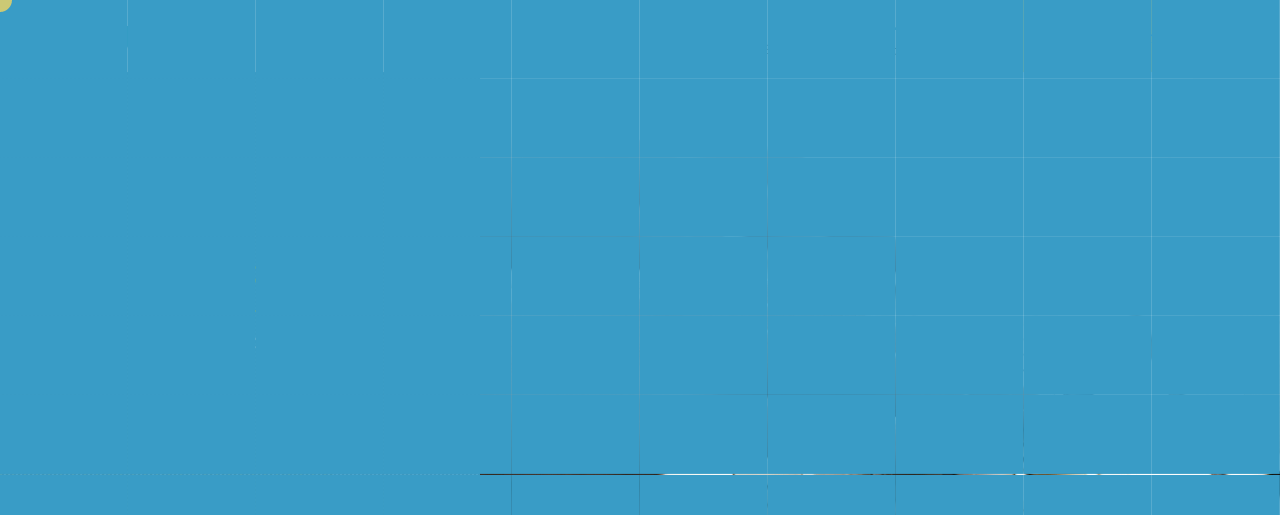

--- FILE ---
content_type: text/html; charset=UTF-8
request_url: https://pbstudy.net/2021/04/16/%E5%A4%A7%E5%9E%A3%E5%B8%82%E5%86%85%E3%81%A7%E3%82%AA%E3%83%B3%E3%83%A9%E3%82%A4%E3%83%B3%E5%AD%A6%E7%BF%92%E5%A1%BE%E3%82%92%E3%81%8A%E6%8E%A2%E3%81%97%E3%81%AE%E3%81%82%E3%81%AA%E3%81%9F%E3%81%AB/
body_size: 12951
content:
<!DOCTYPE html>
<html lang="ja">


    <head prefix="og: http://ogp.me/ns# fb: http://ogp.me/ns/fb# article: http://ogp.me/ns/artcle#">
    
    <meta charset="UTF-8">
    <meta http-equiv="X-UA-Compatible" content="IE=edge">
    <meta name="viewport" content="width=device-width,initial-scale=1,user-scalable=no,viewport-fit=cover">
    <meta name="format-detection" content="telephone=no,address=no,email=no">

    <title>大垣市でオンライン学習塾をお探しのあなたに！【オンライン学習塾】 | PBstudy</title>

    <meta name='robots' content='max-image-preview:large' />

<!-- All in One SEO Pack 2.8 by Michael Torbert of Semper Fi Web Design[417,485] -->
<meta name="description"  content="大垣市でオンライン学習塾をお探しのあなた。オンライン学習塾PBstudyなら、生徒の皆さん一人ひとりに合わせて、徹底したマンツーマンサポートにより勉強の基礎を身につけ、テストの成績UP、志望校合格、部活と勉強の両立を達成することができます！" />

<meta name="keywords"  content="塾,学習塾,オンライン,オンライン授業,マンツーマン,個別指導,大垣市,大垣北高校,大垣東高校,大垣日本大学高校,大垣南高校,中学生,高校生,部活,勉強,両立,高校受験,大学受験,テスト勉強,受験勉強,岐阜県,広告" />

<link rel="canonical" href="https://pbstudy.net/2021/04/16/大垣市内でオンライン学習塾をお探しのあなたに/" />
<meta property="og:title" content="大垣市でオンライン学習塾をお探しのあなたに！【オンライン学習塾】 | PBstudy" />
<meta property="og:type" content="article" />
<meta property="og:url" content="https://pbstudy.net/2021/04/16/大垣市内でオンライン学習塾をお探しのあなたに/" />
<meta property="og:image" content="https://pbstudy.net/wp-content/plugins/all-in-one-seo-pack/images/default-user-image.png" />
<meta property="og:site_name" content="PBstudy" />
<meta property="og:description" content="大垣市でオンライン学習塾をお探しのあなた。オンライン学習塾PBstudyなら、生徒の皆さん一人ひとりに合わせて、徹底したマンツーマンサポートにより勉強の基礎を身につけ、テストの成績UP、志望校合格、部活と勉強の両立を達成することができます！" />
<meta property="article:published_time" content="2021-04-16T08:06:26Z" />
<meta property="article:modified_time" content="2021-05-12T09:08:24Z" />
<meta name="twitter:card" content="summary_large_image" />
<meta name="twitter:title" content="大垣市でオンライン学習塾をお探しのあなたに！【オンライン学習塾】 | PBstudy" />
<meta name="twitter:description" content="大垣市でオンライン学習塾をお探しのあなた。オンライン学習塾PBstudyなら、生徒の皆さん一人ひとりに合わせて、徹底したマンツーマンサポートにより勉強の基礎を身につけ、テストの成績UP、志望校合格、部活と勉強の両立を達成することができます！" />
<meta name="twitter:image" content="https://pbstudy.net/wp-content/plugins/all-in-one-seo-pack/images/default-user-image.png" />
<meta itemprop="image" content="https://pbstudy.net/wp-content/plugins/all-in-one-seo-pack/images/default-user-image.png" />
			<script type="text/javascript" >
				window.ga=window.ga||function(){(ga.q=ga.q||[]).push(arguments)};ga.l=+new Date;
				ga('create', 'UA-193004536-11', 'auto');
				// Plugins
				
				ga('send', 'pageview');
			</script>
			<script async src="https://www.google-analytics.com/analytics.js"></script>
			<!-- /all in one seo pack -->
<link rel='dns-prefetch' href='//ajax.googleapis.com' />
<link rel='dns-prefetch' href='//s.w.org' />
<link rel='stylesheet'   href='https://pbstudy.net/wp-includes/css/dist/block-library/style.min.css?ver=5.7.14' media='all'>
<link rel='stylesheet'   href='https://pbstudy.net/wp-includes/css/dist/block-library/theme.min.css?ver=5.7.14' media='all'>
<link rel="https://api.w.org/" href="https://pbstudy.net/wp-json/" /><link rel="alternate" type="application/json" href="https://pbstudy.net/wp-json/wp/v2/posts/1766" /><link rel="alternate" type="application/json+oembed" href="https://pbstudy.net/wp-json/oembed/1.0/embed?url=https%3A%2F%2Fpbstudy.net%2F2021%2F04%2F16%2F%25e5%25a4%25a7%25e5%259e%25a3%25e5%25b8%2582%25e5%2586%2585%25e3%2581%25a7%25e3%2582%25aa%25e3%2583%25b3%25e3%2583%25a9%25e3%2582%25a4%25e3%2583%25b3%25e5%25ad%25a6%25e7%25bf%2592%25e5%25a1%25be%25e3%2582%2592%25e3%2581%258a%25e6%258e%25a2%25e3%2581%2597%25e3%2581%25ae%25e3%2581%2582%25e3%2581%25aa%25e3%2581%259f%25e3%2581%25ab%2F" />
<link rel="alternate" type="text/xml+oembed" href="https://pbstudy.net/wp-json/oembed/1.0/embed?url=https%3A%2F%2Fpbstudy.net%2F2021%2F04%2F16%2F%25e5%25a4%25a7%25e5%259e%25a3%25e5%25b8%2582%25e5%2586%2585%25e3%2581%25a7%25e3%2582%25aa%25e3%2583%25b3%25e3%2583%25a9%25e3%2582%25a4%25e3%2583%25b3%25e5%25ad%25a6%25e7%25bf%2592%25e5%25a1%25be%25e3%2582%2592%25e3%2581%258a%25e6%258e%25a2%25e3%2581%2597%25e3%2581%25ae%25e3%2581%2582%25e3%2581%25aa%25e3%2581%259f%25e3%2581%25ab%2F&#038;format=xml" />

    <!-- favicon -->
    <link rel="icon" type="image/x-icon" href="https://pbstudy.net/wp-content/themes/sg085/img/favicon.ico">
    <link rel="apple-touch-icon" sizes="180x180" href="https://pbstudy.net/wp-content/themes/sg085/img/apple-touch-icon.png">
    <!-- /favicon -->
    <meta name="msapplication-TileColor" content="#2b5797">
    <meta name="theme-color" content="#fafafa">

    <link rel="stylesheet" href="//use.fontawesome.com/releases/v5.6.1/css/all.css">
    <link rel="stylesheet" href="https://pbstudy.net/wp-content/themes/sg085/css/layout.css?ver=20191029-1">

    <link rel="dns-prefetch" href="//fonts.googleapis.com">

		<!-- Global site tag (gtag.js) - Google Analytics -->
<script async src="https://www.googletagmanager.com/gtag/js?id=UA-193004536-11"></script>
<script>
  window.dataLayer = window.dataLayer || [];
  function gtag(){dataLayer.push(arguments);}
  gtag('js', new Date());

gtag('config', 'G-PZ8YQ693KM');
  gtag('config', 'UA-193004536-11');
</script>
		
    <body class="post-template-default single single-post postid-1766 single-format-standard is-loading">

      <div id="js-wrapper" class="l-wrapper" style="display:none;">

        <header id="js-header" class="l-header">

          <div id="js-global-header" class="p-global-header">

                                          <p class="p-global-header__logo">
                  <a class="p-global-header__logo-link" href="https://pbstudy.net/" data-menu-close>
                    <img src="https://pbstudy.net/wp-content/uploads/2021/03/logo-1.png" alt="PBstudy" class="p-global-header__logo-img">
                  </a>
                </p>
                          
                                          <dl class="p-global-header__tel">
                  <dt class="p-global-header__tel-number">080-8735-7618</dt>
                  <dd class="p-global-header__tel-desc">
                                        <div class="p-global-header__tel-text">【平日】16:00～21:00 【土曜】9:00～12:00</div>
                  </dd>
                </dl><!-- /.p-global-header__tel -->
                                                                    <p class="p-global-header__contact">
                    <a href="https://pbstudy.net/?page_id=81" class="p-global-header__contact-btn" data-menu-close >お問い合わせ</a>
                </p><!-- /.p-global-header__contact -->
              
            <button id="js-burger-icon" class="p-burger-icon" type="button" aria-checked="false" data-menu-toggle>
              <span class="p-burger-icon__line"></span>
              <span class="p-burger-icon__line"></span>
              <span class="p-burger-icon__line"></span>
            </button><!-- /.p-burger-icon -->

          </div><!-- /.p-global-header -->

          <nav id="js-gnav" class="p-gnav" aria-hidden="true">
            <div class="p-gnav__container">

                              <ul class="p-gnav__items">
                                      <li class="p-gnav__item">
                      <a href="https://pbstudy.net/" class="p-gnav__link" data-menu-close >
                        <span class="p-gnav__en-text">Home</span>                          <span class="p-gnav__jp-text">ホーム</span>
                      </a>
                    </li>
                                      <li class="p-gnav__item">
                      <a href="https://pbstudy.net/?page_id=20" class="p-gnav__link" data-menu-close >
                        <span class="p-gnav__en-text">About PBstudy</span>                          <span class="p-gnav__jp-text">PBstudyの特徴・強み</span>
                      </a>
                    </li>
                                      <li class="p-gnav__item">
                      <a href="https://pbstudy.net/?page_id=345" class="p-gnav__link" data-menu-close >
                        <span class="p-gnav__en-text">Course</span>                          <span class="p-gnav__jp-text">コース一覧</span>
                      </a>
                    </li>
                                      <li class="p-gnav__item">
                      <a href="https://pbstudy.net/?page_id=347" class="p-gnav__link" data-menu-close >
                        <span class="p-gnav__en-text">Teacher</span>                          <span class="p-gnav__jp-text">講師紹介</span>
                      </a>
                    </li>
                                      <li class="p-gnav__item">
                      <a href="https://pbstudy.net/?page_id=50" class="p-gnav__link" data-menu-close >
                        <span class="p-gnav__en-text">Voice</span>                          <span class="p-gnav__jp-text">生徒さんの声</span>
                      </a>
                    </li>
                                      <li class="p-gnav__item">
                      <a href="https://pbstudy.net/?page_id=353" class="p-gnav__link" data-menu-close >
                        <span class="p-gnav__en-text">FAQ</span>                          <span class="p-gnav__jp-text">よくある質問</span>
                      </a>
                    </li>
                                      <li class="p-gnav__item">
                      <a href="https://pbstudy.net/?page_id=53" class="p-gnav__link" data-menu-close >
                        <span class="p-gnav__en-text">Blog</span>                          <span class="p-gnav__jp-text">ブログ</span>
                      </a>
                    </li>
                  
                                      <li class="p-gnav__contact">
                      <ul class="p-gnav__contact-items">
                                                  <li class="p-gnav__contact-item">
                            <a href="tel:080-8735-7618" class="p-gnav__contact-link -tel" data-menu-close>080-8735-7618</a>
                          </li>
                        
                                                                            <li class="p-gnav__contact-item">
                              <a href="https://pbstudy.net/?page_id=81" class="p-gnav__contact-link -mail" data-menu-close >お問い合わせ</a>
                          </li>
                                              </ul>
                    </li>
                  
                </ul>
              
            </div><!-- /.p-gnav__container -->
          </nav><!-- /.p-gnav -->

          <div id="js-menu-overlay" class="p-menu-overlay" data-menu-close aria-hidden="true"></div>

        </header><!-- /.l-header -->

        <div id="js-pjax-wrapper" class="l-contents-wrapper">
          
              <div class="js-pjax-container">
              
<div class="l-contents">
  <div class="l-page">

    
<header class="p-page-header">
  <div class="p-page-header__lead">

    
      <p class="p-page-header__headline c-headline">
                  <span class="c-headline__en">Blog</span>
                          <span class="c-headline__jp">ブログ</span>
              </p>

    
    <div class="c-stripe -small-left-bottom"></div>
  </div>
  <div class="p-page-header__eyecatch">
                            <picture class="u-display-none">
            <source media="(orientation:portrait)" srcset="https://pbstudy.net/wp-content/uploads/2021/03/blgo_kv_sp.jpg">
            <img src="https://pbstudy.net/wp-content/uploads/2021/03/blgo_kv.jpg" alt="ブログ">
          </picture>
          <span class="p-page-header__eyecatch-img -portrait" style="background-image:url(https://pbstudy.net/wp-content/uploads/2021/03/blgo_kv_sp.jpg);"></span>
          <span class="p-page-header__eyecatch-img -landscape" style="background-image:url(https://pbstudy.net/wp-content/uploads/2021/03/blgo_kv.jpg);"></span>
                    </div>
</header><!-- /.p-page-header -->

    <nav class="p-breadcrumbs"><ol class="p-breadcrumbs__items" itemscope itemtype="http://schema.org/BreadcrumbList"><li class="p-breadcrumbs__item is-home" itemprop="itemListElement" itemscope itemtype="http://schema.org/ListItem"><a class="p-breadcrumbs__link" href="https://pbstudy.net/" itemprop="item"><span itemprop="name">HOME</span></a><meta itemprop="position" content="1" /></li><li class="p-breadcrumbs__item" itemprop="itemListElement" itemscope itemtype="http://schema.org/ListItem"><a class="p-breadcrumbs__link" href="https://pbstudy.net/category/%e5%ba%83%e5%91%8a/" itemprop="item"><span itemprop="name">広告</span></a><meta itemprop="position" content="2" /></li><li class="p-breadcrumbs__item" itemprop="itemListElement" itemscope itemtype="http://schema.org/ListItem"><span itemprop="name">大垣市内でオンライン学習塾をお探しのあなたに！【オンライン学習塾PBstudyにお任せください！】</span><meta itemprop="position" content="3" /></li></ol></nav>
    <div class="p-section -bg-gray">

      <div class="l-blog">

        <main class="l-blog__contents">

                      
              <article class="p-post">

                <ul class="p-post__meta">
                  <li class="p-post__meta-item">
                    <time class="p-post__date c-date" datetime="2021-04-16">2021年04月16日</time>
                  </li>
                  <li class="p-post__meta-item"><ul class="post-categories">
	<li><a href="https://pbstudy.net/category/%e5%ba%83%e5%91%8a/" rel="category tag">広告</a></li></ul></li>
                </ul><!-- /.p-post__meta -->

                <h1 class="p-post__title c-title"><span class="u-border-line">大垣市内でオンライン学習塾をお探しのあなたに！【オンライン学習塾PBstudyにお任せください！】</span></h1>

                
                <div class="p-post-content">
                  
<figure class="wp-block-image size-large"><img loading="lazy" width="1024" height="576" src="https://pbstudy.net/wp-content/uploads/2021/04/5e320a00edadb82bba93eb7d85e7c50c-1024x576.jpg" alt="" class="wp-image-1767" srcset="https://pbstudy.net/wp-content/uploads/2021/04/5e320a00edadb82bba93eb7d85e7c50c-1024x576.jpg 1024w, https://pbstudy.net/wp-content/uploads/2021/04/5e320a00edadb82bba93eb7d85e7c50c-300x169.jpg 300w, https://pbstudy.net/wp-content/uploads/2021/04/5e320a00edadb82bba93eb7d85e7c50c-768x432.jpg 768w, https://pbstudy.net/wp-content/uploads/2021/04/5e320a00edadb82bba93eb7d85e7c50c.jpg 1280w" sizes="(max-width: 1024px) 100vw, 1024px" /></figure>



<p>大垣市内でオンライン学習塾をお探しの皆さん。<br>PCやスマホでいろいろお調べの最中にこちらのページをご覧いただいたと思います。</p>



<p>現在大垣市には10の中学校と10の高校があり、中学生、高校生の方はテストの成績UPや志望校合格を目指して学習塾をお探しだと思います。</p>



<p>【中学校】<br>　興文中学校、東中学校、西中学校、南中学校、北中学校、江並中学校、赤坂中学校、西部中学校、<br>　星和中学校、上石津中学校<br>【高校】<br>　大垣北高校、大垣西高校、大垣東高校、大垣南高校、大垣桜高校、大垣商業高校、大垣工業高校、<br>　大垣日本大学高校、清凌高校、西濃桃李高校</p>



<p>さて、そんなオンライン学習塾をお探し中のあなたは、今このようなお悩みを抱えていないでしょうか？</p>



<p>✅まだまだオンライン授業に対応した学習塾が少なくて、<strong><span class="has-inline-color has-vivid-red-color">なかなかオンライン学習塾探しが難航している</span></strong>・・・<br>✅タブレットなどを購入しないといけないので、<strong><span class="has-inline-color has-vivid-red-color">お金がかかりすぎてしまう・・・</span></strong><br>✅オンライン学習塾は見つかったけど、<strong><span class="has-inline-color has-vivid-red-color">どれも同じような塾ばかり・・・</span></strong><br>✅部活の練習で忙しいから、<strong><span class="has-inline-color has-vivid-red-color">遅い時間でも授業してもらえるか心配・・・</span></strong><br>✅<strong><span class="has-inline-color has-vivid-red-color">ただ授業を聞くだけ</span></strong>になってしまい、<strong><span class="has-inline-color has-vivid-red-color">成績が上がるのか不安・・・</span></strong></p>



<p>そんな悩みを抱えている皆さん。ご心配は無用です！</p>



<figure class="wp-block-image size-large"><img loading="lazy" width="1024" height="576" src="https://pbstudy.net/wp-content/uploads/2021/04/577353f40326c826c1801fc6195c0f14-1024x576.jpg" alt="" class="wp-image-1398" srcset="https://pbstudy.net/wp-content/uploads/2021/04/577353f40326c826c1801fc6195c0f14-1024x576.jpg 1024w, https://pbstudy.net/wp-content/uploads/2021/04/577353f40326c826c1801fc6195c0f14-300x169.jpg 300w, https://pbstudy.net/wp-content/uploads/2021/04/577353f40326c826c1801fc6195c0f14-768x432.jpg 768w, https://pbstudy.net/wp-content/uploads/2021/04/577353f40326c826c1801fc6195c0f14.jpg 1280w" sizes="(max-width: 1024px) 100vw, 1024px" /></figure>



<p>オンライン学習塾PBstudyなら、生徒の皆さん<strong><span class="has-inline-color has-vivid-cyan-blue-color">一人ひとりに合わせて、徹底したマンツーマンサポート</span></strong><span class="has-inline-color has-black-color">により勉強の基礎を身につけ、</span><strong><span class="has-inline-color has-vivid-cyan-blue-color">テストの成績UP、志望校合格、部活と勉強の両立を達成</span></strong><span class="has-inline-color has-black-color">することができます！</span></p>



<div class="wp-block-buttons">
<div class="wp-block-button"><a class="wp-block-button__link" href="https://pbstudy.net/contact/" target="_blank" rel="noreferrer noopener"><span class="has-inline-color has-white-color">PBstudyへのお問い合わせはこちら</span></a></div>
</div>
                    <nav class="p-post-nav">
    <p class="p-post-nav__headline">目次</p>
    <ol class="p-post-nav__table">
      
                  <li class="p-post-nav__table-item"><a href="#section1" class="p-post-nav__table-link">皆さんもこんな悩み・経験はありませんか？</a></li>

          
                                        <li class="p-post-nav__table-item-child"><a href="#section1_1" class="p-post-nav__table-link">そんな悩みのほとんどは、自分に合った勉強のサポートが不足していることが原因！</a></li>
            
          
              
                  <li class="p-post-nav__table-item"><a href="#section2" class="p-post-nav__table-link">そんなお悩み、『PBstudy』にお任せください！！</a></li>

          
              
                  <li class="p-post-nav__table-item"><a href="#section3" class="p-post-nav__table-link">オンライン学習塾　PBstudyって？</a></li>

          
                                        <li class="p-post-nav__table-item-child"><a href="#section3_1" class="p-post-nav__table-link">オンライン授業で自宅でも授業を受けられる！</a></li>
            
          
                                        <li class="p-post-nav__table-item-child"><a href="#section3_2" class="p-post-nav__table-link">一人ひとりのことを考えた徹底したマンツーマンサポート！</a></li>
            
          
                                        <li class="p-post-nav__table-item-child"><a href="#section3_3" class="p-post-nav__table-link">勉強法指導や勉強計画作成・管理によるサポート！</a></li>
            
          
              
                  <li class="p-post-nav__table-item"><a href="#section4" class="p-post-nav__table-link">PBstudyは、こんなお悩みを解決することができます！</a></li>

          
                                        <li class="p-post-nav__table-item-child"><a href="#section4_1" class="p-post-nav__table-link">CASE①：勉強する習慣がない</a></li>
            
          
                                        <li class="p-post-nav__table-item-child"><a href="#section4_2" class="p-post-nav__table-link">CASE②：テストの成績が悪い</a></li>
            
          
                                        <li class="p-post-nav__table-item-child"><a href="#section4_3" class="p-post-nav__table-link">CASE③：志望校に合格できない</a></li>
            
          
                                        <li class="p-post-nav__table-item-child"><a href="#section4_4" class="p-post-nav__table-link">CASE④：勉強法がわからない</a></li>
            
          
                                        <li class="p-post-nav__table-item-child"><a href="#section4_5" class="p-post-nav__table-link">CASE⑤：本番で自信がなく緊張する</a></li>
            
          
                                        <li class="p-post-nav__table-item-child"><a href="#section4_6" class="p-post-nav__table-link">CASE⑥：勉強が楽しくないしできない</a></li>
            
          
              
                  <li class="p-post-nav__table-item"><a href="#section5" class="p-post-nav__table-link">PBstudyおススメサポートをご紹介</a></li>

          
                                        <li class="p-post-nav__table-item-child"><a href="#section5_1" class="p-post-nav__table-link">【おススメサポート①】勉強習慣定着サポート</a></li>
            
          
                                        <li class="p-post-nav__table-item-child"><a href="#section5_2" class="p-post-nav__table-link">【おススメサポート②】定期テスト勉強サポート</a></li>
            
          
                                        <li class="p-post-nav__table-item-child"><a href="#section5_3" class="p-post-nav__table-link">【おススメサポート③】受験勉強サポート</a></li>
            
          
                                        <li class="p-post-nav__table-item-child"><a href="#section5_4" class="p-post-nav__table-link">3つのおススメサポートに加えて、たくさんのサポートをご用意</a></li>
            
          
              
                  <li class="p-post-nav__table-item"><a href="#section6" class="p-post-nav__table-link">サポートの内容までわかったけど・・・</a></li>

          
                                        <li class="p-post-nav__table-item-child"><a href="#section6_1" class="p-post-nav__table-link">部活と勉強の両立に成功した経験がある講師による全力サポート！</a></li>
            
          
                                        <li class="p-post-nav__table-item-child"><a href="#section6_2" class="p-post-nav__table-link">わからないときはいつでも質問可能！</a></li>
            
          
              
                  <li class="p-post-nav__table-item"><a href="#section7" class="p-post-nav__table-link">気になる費用は・・・</a></li>

          
                                        <li class="p-post-nav__table-item-child"><a href="#section7_1" class="p-post-nav__table-link">PBstudyのサポート料</a></li>
            
          
              
                  <li class="p-post-nav__table-item"><a href="#section8" class="p-post-nav__table-link">PBstudyの詳しい費用についてはお問い合わせください</a></li>

          
                  </ol>
  </nav>


      <section id="section1" class="p-post-section">

              <h2>皆さんもこんな悩み・経験はありませんか？</h2>

                  <figure class="p-post-section__eyecatch"><img src="https://pbstudy.net/wp-content/uploads/2021/04/ba723a055d297bfefb46a4c6e27a3952.jpg" alt="部活と勉強を両立できなく悩む" class="p-post-section__eyecatch-img"></figure>
        
                  <div class="p-post-section__text">
            部活動やクラブチームの練習を毎日頑張っているけど、<br />
<br />
✅練習や大会で忙しくて、勉強する習慣がない・・・<br />
✅部活やクラブチームの練習を頑張りすぎて、学校のテストの成績が落ちている・・・<br />
✅部活が夏休みまであって受験勉強が出遅れて、志望校に合格できそうにない・・・<br />
✅部活が忙しくて、学校の宿題や予習・復習ができない・・・<br />
✅勉強で悩んでいることがあるけど、練習で忙しくて相談する相手も時間も無い・・・<br />
<br />
このような「部活と勉強の両立ができない」悩みのうち、1つでも当てはまるあなた。<br />
悩みの原因は1つです。          </div>
        
        

        
          <section id="section1_1" class="p-post-section__subsection">

                                        <h3>そんな悩みのほとんどは、自分に合った勉強のサポートが不足していることが原因！</h3>

                              <figure class="p-post-section__eyecatch"><img src="https://pbstudy.net/wp-content/uploads/2021/04/94fb3057c0b53d6d8e218cd90672ffaf.jpg" alt="部活と勉強を両立できなくて勉強が嫌いになる" class="p-post-section__eyecatch-img"></figure>
              
                              <div class="p-post-section__text">
                  ✅成績UPにつながる勉強のやり方がわからない！！<br />
✅自分で自分の勉強を管理できない！！<br />
✅勉強のやり方が本当に正しいかわからない！！<br />
✅効率の良い勉強のやり方がわからない！！<br />
✅塾に入っているけど、自分に合った勉強のやり方が見つからない！！<br />
<br />
このような勉強のサポートが不足しているために、勉強について苦手意識が生まれてしまいます・・・                </div>
              
              

            
          </section><!-- /.p-post-section__subsection -->

        
    </section><!-- /.p-post-section -->

      <section id="section2" class="p-post-section">

              <h2>そんなお悩み、『PBstudy』にお任せください！！</h2>

                  <figure class="p-post-section__eyecatch"><img src="https://pbstudy.net/wp-content/uploads/2021/03/about_02-1.jpg" alt="部活と勉強の両立ならオンライン学習塾PBstudyにお任せください" class="p-post-section__eyecatch-img"></figure>
        
                  <div class="p-post-section__text">
            PBstudyなら、部活動やクラブチームで頑張る中学生・高校生の皆さんが抱える「勉強に関する悩み」をスッキリ解決します！<br />
<br />
<br />
          </div>
        
        
          
            
            
            <p class="p-post-section__links"><a href="https://pbstudy.net/contact/">⇒　PBstudyへのお問い合わせはこちら</a></p>

          
        

        
    </section><!-- /.p-post-section -->

      <section id="section3" class="p-post-section">

              <h2>オンライン学習塾　PBstudyって？</h2>

                  <figure class="p-post-section__eyecatch"><img src="https://pbstudy.net/wp-content/uploads/2021/03/a94c0cab4d605b67539ab0885c3b8f63.jpg" alt="部活と勉強の両立を目指すオンライン学習塾PBstudy" class="p-post-section__eyecatch-img"></figure>
        
                  <div class="p-post-section__text">
            PBstudyは、「部活と勉強の両立」をコンセプトにした、オンライン学習塾です！<br />
<br />
部活と勉強を両立できなくてお悩みの中学生、高校生の皆さんが、両立を達成するために必要なサポートを数多くそろえています。<br />
あなたの悩みに合わせてサポートを受けることが可能です。          </div>
        
        

        
          <section id="section3_1" class="p-post-section__subsection">

                                        <h3>オンライン授業で自宅でも授業を受けられる！</h3>

                              <figure class="p-post-section__eyecatch"><img src="https://pbstudy.net/wp-content/uploads/2021/04/fc456b36bd751ffa942350d0ad57933f.jpg" alt="オンライン授業" class="p-post-section__eyecatch-img"></figure>
              
                              <div class="p-post-section__text">
                  部活を頑張る中学生・高校生の皆さんは、勉強することができる時間が限られています。<br />
その限られた時間を塾に通う時間に費やすのはとてももったいないです。<br />
<br />
PBstudyでは原則オンライン授業のため、皆さんは自宅やカフェなど通信環境がある場所なら"どこでも好きな場所で"授業を受けることができます！<br />
<br />
加えて、自宅で授業を受ければ、「塾に通う時間」を「勉強する時間」に使うことができるメリットもあります。                </div>
              
              

            
          </section><!-- /.p-post-section__subsection -->

        
          <section id="section3_2" class="p-post-section__subsection">

                                        <h3>一人ひとりのことを考えた徹底したマンツーマンサポート！</h3>

                              <figure class="p-post-section__eyecatch"><img src="https://pbstudy.net/wp-content/uploads/2021/04/ac601eac230d85fcd4cb033aac6324c3.jpg" alt="一人ひとりに合ったマンツーマンサポート" class="p-post-section__eyecatch-img"></figure>
              
                              <div class="p-post-section__text">
                  部活動やクラブチームの活動を頑張る皆さんの目標を達成するためには、皆さん一人ひとりの目標、考え、強み弱みなど、皆さんについて詳しく知らなければいけません。<br />
<br />
ですが、もし皆さんのことを詳しく知らない状態で授業を進めると、間違ったサポートをしてしまい、皆さんが目標を達成できない危険があります⚠<br />
<br />
PBstudyでは、皆さんの目標、考え、強み弱み、好き嫌いなどをしっかり把握し、皆さん一人ひとりに合わせた全力マンツーマンサポートによる目標達成をお約束します！                </div>
              
              

            
          </section><!-- /.p-post-section__subsection -->

        
          <section id="section3_3" class="p-post-section__subsection">

                                        <h3>勉強法指導や勉強計画作成・管理によるサポート！</h3>

                              <figure class="p-post-section__eyecatch"><img src="https://pbstudy.net/wp-content/uploads/2021/04/8b053588fa1e38286a450151a4acc7e8.jpg" alt="勉強法指導、勉強計画の作成、管理" class="p-post-section__eyecatch-img"></figure>
              
                              <div class="p-post-section__text">
                  ほとんどの塾では、各教科/科目の内容を授業で教えてもらえます。<br />
しかし、教えてもらったことを自分の中で理解することができなければ、まったく意味が無いものとなります。<br />
<br />
塾に通っているのに成績が上がらない人は、たくさん授業を受けるだけで満足して成績が上がった気分になり、そのあと自分で勉強して理解度を高める努力をしないからだと考えられます。<br />
<br />
PBstudyでは、自分で理解できるようになったり、テストで成績を上げるために必要な<br />
✅効率の良い勉強法指導<br />
✅勉強スケジュール作成・管理<br />
をサポートすることで、皆さんの勉強理解度UPや成績UP、志望校合格に貢献します！                </div>
              
              

            
          </section><!-- /.p-post-section__subsection -->

        
    </section><!-- /.p-post-section -->

      <section id="section4" class="p-post-section">

              <h2>PBstudyは、こんなお悩みを解決することができます！</h2>

                  <figure class="p-post-section__eyecatch"><img src="https://pbstudy.net/wp-content/uploads/2021/04/7dd7292dcbfabfd3506cc0f339cf858f.jpg" alt="オンライン学習塾PBstudyは、このような勉強の悩みを解決" class="p-post-section__eyecatch-img"></figure>
        
                  <div class="p-post-section__text">
            PBstudyは、部活動やクラブチームの活動で頑張る中学生・高校生のために、皆さんの勉強の悩みに合わせたさまざまなサポートをご用意しており、さまざまな角度からお悩みを解決できます！          </div>
        
        

        
          <section id="section4_1" class="p-post-section__subsection">

                                        <h3>CASE①：勉強する習慣がない</h3>

                              <figure class="p-post-section__eyecatch"><img src="https://pbstudy.net/wp-content/uploads/2021/04/fbc864081c9cef6657fd3f488948add0.jpg" alt="勉強する習慣がない" class="p-post-section__eyecatch-img"></figure>
              
              
              
              

            
          </section><!-- /.p-post-section__subsection -->

        
          <section id="section4_2" class="p-post-section__subsection">

                                        <h3>CASE②：テストの成績が悪い</h3>

                              <figure class="p-post-section__eyecatch"><img src="https://pbstudy.net/wp-content/uploads/2021/04/22ac76d81bb40bcb703f0e9bce8374bd.jpg" alt="定期テストの成績が悪い" class="p-post-section__eyecatch-img"></figure>
              
              
              
              

            
          </section><!-- /.p-post-section__subsection -->

        
          <section id="section4_3" class="p-post-section__subsection">

                                        <h3>CASE③：志望校に合格できない</h3>

                              <figure class="p-post-section__eyecatch"><img src="https://pbstudy.net/wp-content/uploads/2021/04/f74914d56c10d40bce4bd31f4a8fead5.jpg" alt="志望校に合格できない" class="p-post-section__eyecatch-img"></figure>
              
              
              
              

            
          </section><!-- /.p-post-section__subsection -->

        
          <section id="section4_4" class="p-post-section__subsection">

                                        <h3>CASE④：勉強法がわからない</h3>

                              <figure class="p-post-section__eyecatch"><img src="https://pbstudy.net/wp-content/uploads/2021/04/c8fa3b001b2aac898ca3c81da207a2be.jpg" alt="勉強のやり方がわからない" class="p-post-section__eyecatch-img"></figure>
              
              
              
              

            
          </section><!-- /.p-post-section__subsection -->

        
          <section id="section4_5" class="p-post-section__subsection">

                                        <h3>CASE⑤：本番で自信がなく緊張する</h3>

                              <figure class="p-post-section__eyecatch"><img src="https://pbstudy.net/wp-content/uploads/2021/04/8e9b4cf35e967adcb8ea720b3b735f26.jpg" alt="本番で自信がなく緊張する" class="p-post-section__eyecatch-img"></figure>
              
              
              
              

            
          </section><!-- /.p-post-section__subsection -->

        
          <section id="section4_6" class="p-post-section__subsection">

                                        <h3>CASE⑥：勉強が楽しくないしできない</h3>

                              <figure class="p-post-section__eyecatch"><img src="https://pbstudy.net/wp-content/uploads/2021/04/31783f172e1e9d4cd047e02cad274c02.jpg" alt="勉強が楽しくない、勉強ができない" class="p-post-section__eyecatch-img"></figure>
              
              
              
              

            
          </section><!-- /.p-post-section__subsection -->

        
    </section><!-- /.p-post-section -->

      <section id="section5" class="p-post-section">

              <h2>PBstudyおススメサポートをご紹介</h2>

                
                  <div class="p-post-section__text">
            PBstudyは、部活を頑張る皆さんが、自分が抱えている悩みを解決できるようなサポートメニューをご用意しています。          </div>
        
        

        
          <section id="section5_1" class="p-post-section__subsection">

                                        <h3>【おススメサポート①】勉強習慣定着サポート</h3>

                              <figure class="p-post-section__eyecatch"><img src="https://pbstudy.net/wp-content/uploads/2021/04/4359df7dd7199ebe8b83c7f23c0099a9.jpg" alt="勉強習慣定着サポート" class="p-post-section__eyecatch-img"></figure>
              
                              <div class="p-post-section__text">
                  初めての方に一番おススメのサポートです！<br />
<br />
部活やクラブチームの練習が忙しくて、<br />
✅勉強がいつも後回しになってしまう人<br />
✅勉強が三日坊主になる人<br />
✅普段全く勉強していない人<br />
✅勉強していないことに危機感を感じ始めた人<br />
<br />
このような方々にうってつけのサポートです！<br />
<br />
                </div>
              
              
                
                  
                  
                  <p class="seo-links"><a href="https://pbstudy.net/support/">⇒　勉強習慣定着サポートについて詳しく知りたい方はこちらへ</a></p>

                
              

            
          </section><!-- /.p-post-section__subsection -->

        
          <section id="section5_2" class="p-post-section__subsection">

                                        <h3>【おススメサポート②】定期テスト勉強サポート</h3>

                              <figure class="p-post-section__eyecatch"><img src="https://pbstudy.net/wp-content/uploads/2021/04/edb3cba0cf969189db75d2649df31fbf.jpg" alt="定期テスト勉強サポート" class="p-post-section__eyecatch-img"></figure>
              
                              <div class="p-post-section__text">
                  中学1～3年生、高校1～3年生まで幅広い方におススメのサポートです！<br />
<br />
部活やクラブチームの練習が忙しくて、<br />
✅テストの点数や順位が落ちている人<br />
✅テスト勉強する時間が限られている人<br />
✅テスト勉強を最後までやりきれない人<br />
✅効率のいい勉強のやり方がわからない人<br />
✅テスト勉強スケジュールの作り方、管理の仕方がわからない人<br />
<br />
このような方々にうってつけのサポートです！<br />
<br />
                </div>
              
              
                
                  
                  
                  <p class="seo-links"><a href="https://pbstudy.net/support/">⇒　定期テスト勉強サポートについて詳しく知りたい方はこちらへ</a></p>

                
              

            
          </section><!-- /.p-post-section__subsection -->

        
          <section id="section5_3" class="p-post-section__subsection">

                                        <h3>【おススメサポート③】受験勉強サポート</h3>

                              <figure class="p-post-section__eyecatch"><img src="https://pbstudy.net/wp-content/uploads/2021/04/00bedb1adb4992ededc69df9694a5a34.jpg" alt="受験勉強サポート" class="p-post-section__eyecatch-img"></figure>
              
                              <div class="p-post-section__text">
                  中学3年生、高校3年生の受験生の方におススメのサポートです！<br />
<br />
部活やクラブチームの練習が忙しくて、<br />
✅志望校の合格ラインになかなか届かない人<br />
✅受験勉強する時間が限られている人<br />
✅塾以外での受験勉強の進め方がわからない人<br />
✅効率のいい勉強のやり方がわからない人<br />
✅受験勉強スケジュールの作り方、管理の仕方がわからない人<br />
<br />
このような方々にうってつけのサポートです！<br />
<br />
                </div>
              
              
                
                  
                  
                  <p class="seo-links"><a href="https://pbstudy.net/support/">⇒　受験勉強サポートについて詳しく知りたい方はこちらへ</a></p>

                
              

            
          </section><!-- /.p-post-section__subsection -->

        
          <section id="section5_4" class="p-post-section__subsection">

                                        <h3>3つのおススメサポートに加えて、たくさんのサポートをご用意</h3>

                              <figure class="p-post-section__eyecatch"><img src="https://pbstudy.net/wp-content/uploads/2021/04/c74c5fe599b1cf712e34347fa7acc62a.jpg" alt="PBstudy　その他サポート" class="p-post-section__eyecatch-img"></figure>
              
                              <div class="p-post-section__text">
                  勉強に関するサポートだけでなく、部活と勉強の両方に活きてくるサポートもございます。                </div>
              
              

            
          </section><!-- /.p-post-section__subsection -->

        
    </section><!-- /.p-post-section -->

      <section id="section6" class="p-post-section">

              <h2>サポートの内容までわかったけど・・・</h2>

                  <figure class="p-post-section__eyecatch"><img src="https://pbstudy.net/wp-content/uploads/2021/04/505c50e907796625803338ef8c01bf1c.jpg" alt="部活と勉強が両立できるか不安　PBstudy" class="p-post-section__eyecatch-img"></figure>
        
                  <div class="p-post-section__text">
            PBstudyは、生徒の皆さんが「部活と勉強の両立」ができるようにするため、丁寧でしっかりした全力サポートをお約束します！          </div>
        
        

        
          <section id="section6_1" class="p-post-section__subsection">

                                        <h3>部活と勉強の両立に成功した経験がある講師による全力サポート！</h3>

                              <figure class="p-post-section__eyecatch"><img src="https://pbstudy.net/wp-content/uploads/2021/04/47abd20e5d56c5da5c4489780c9f190d.jpg" alt="PBstudyは皆さんに寄り添った全力サポート" class="p-post-section__eyecatch-img"></figure>
              
                              <div class="p-post-section__text">
                  PBstudyでは、学生時代に部活と勉強の両立ができなくて悩み、そしてそれを克服した経験がある講師が皆さんを全力サポートします。<br />
成功した経験だけでなく、両立できなくて悩んだ経験もあるからこそ、悩みを抱える皆さんに寄り添ったサポートができます。<br />
<br />
また、講師は過去に4年間、個別指導塾で小学2年生～高校3年生の生徒を指導し、生徒の成績UPに貢献した経験があるだけでなく、「記憶術インストラクター」「チャイルドコーチングアドバイザー」「スポーツメンタルトレーナー」等の資格も所有し、皆さんの両立達成をサポートするために十分な力を備えております。<br />
<br />
                </div>
              
              
                
                  
                  
                  <p class="seo-links"><a href="https://pbstudy.net/teacher/">⇒　講師について詳しく知りたい方はこちらへ</a></p>

                
              

            
          </section><!-- /.p-post-section__subsection -->

        
          <section id="section6_2" class="p-post-section__subsection">

                                        <h3>わからないときはいつでも質問可能！</h3>

                              <figure class="p-post-section__eyecatch"><img src="https://pbstudy.net/wp-content/uploads/2021/04/1f85d3e279ae27a48ce00f5d4b7daebb.jpg" alt="わからないことはいつでも質問できる" class="p-post-section__eyecatch-img"></figure>
              
                              <div class="p-post-section__text">
                  勉強しているときについついわかないところが出てくるものです。<br />
そのまま考え込むのも時間の無駄・・・<br />
<br />
PBstudyでは、そんな時に講師への質問がいつでも気軽に可能です！<br />
わからないときはすぐに質問することで、すぐに悩みを解決することができます！<br />
<br />
※小さな悩み解決サポートおよびセミナーサポートは対象外です                </div>
              
              

            
          </section><!-- /.p-post-section__subsection -->

        
    </section><!-- /.p-post-section -->

      <section id="section7" class="p-post-section">

              <h2>気になる費用は・・・</h2>

                  <figure class="p-post-section__eyecatch"><img src="https://pbstudy.net/wp-content/uploads/2021/04/d1d7d7ac4e4b38726e6352aaa56142c4.jpg" alt="PBstudy　気になる費用は" class="p-post-section__eyecatch-img"></figure>
        
                  <div class="p-post-section__text">
            基本的に学習塾はお金がかかるイメージありますよね・・・<br />
月に数千円～数万円かかるのは当たり前で、夏期講習や冬期講習などの長期休暇では数十万単位のお金がかかることも少なくありません。<br />
しかも教材費や教室維持費でさらに費用が掛かるなんてことも。<br />
<br />
それでは、PBstudyのサポートはどれくらいの金額で利用できるのでしょうか？<br />
          </div>
        
        

        
          <section id="section7_1" class="p-post-section__subsection">

                                        <h3>PBstudyのサポート料</h3>

                              <figure class="p-post-section__eyecatch"><img src="https://pbstudy.net/wp-content/uploads/2021/04/292f8832e056df325ea0651e093f1af3.jpg" alt="PBstudy　サポート料　オンライン授業" class="p-post-section__eyecatch-img"></figure>
              
                              <div class="p-post-section__text">
                  PBstudyでは、講習など特別に費用がかさむサポートは基本的にございません。<br />
また、教室を持たない学習塾のため教室維持費もかかりませんし、指定の教材を使用することも基本的にございませんので、教材費もほとんどかかりません。<br />
                </div>
              
              

            
          </section><!-- /.p-post-section__subsection -->

        
    </section><!-- /.p-post-section -->

      <section id="section8" class="p-post-section">

              <h2>PBstudyの詳しい費用についてはお問い合わせください</h2>

                  <figure class="p-post-section__eyecatch"><img src="https://pbstudy.net/wp-content/uploads/2021/04/1d8b7ec8fb78eba99ea6d11301aba576.jpg" alt="PBstudy　気になる方はお問い合わせを" class="p-post-section__eyecatch-img"></figure>
        
                  <div class="p-post-section__text">
            PBstudyについて詳しく知りたい方は、下の “CONTACT” からお気軽にお問い合わせください！          </div>
        
        

        
    </section><!-- /.p-post-section -->

  
                </div><!-- /.post-content -->

                
                                  <p class="p-post__btn c-btn -border-blue is-state-hover">
                    <a href="https://pbstudy.net/blog/" class="c-btn__body">記事一覧に戻る</a>
                  </p>
                
              </article><!-- /.p-post -->

            
          
        </main>

        <aside class="l-blog__sidebar">
          <div class="p-side-gadget">
  <h4 class="p-side-gadget__title">カテゴリー</h4>
  <ul class="p-side-gadget__items">
          <li class="p-side-gadget__item"><a href="https://pbstudy.net/category/profile/" class="p-side-gadget__link">PBstudyについて</a></li>
          <li class="p-side-gadget__item"><a href="https://pbstudy.net/category/news/" class="p-side-gadget__link">お知らせ</a></li>
          <li class="p-side-gadget__item"><a href="https://pbstudy.net/category/news/%e3%82%ad%e3%83%a3%e3%83%b3%e3%83%9a%e3%83%bc%e3%83%b3/" class="p-side-gadget__link">キャンペーン</a></li>
          <li class="p-side-gadget__item"><a href="https://pbstudy.net/category/%e3%82%b5%e3%83%9d%e3%83%bc%e3%83%88%e7%b4%b9%e4%bb%8b/" class="p-side-gadget__link">サポート紹介</a></li>
          <li class="p-side-gadget__item"><a href="https://pbstudy.net/category/news/%e3%83%86%e3%82%b9%e3%83%88%e6%88%90%e7%b8%beup%e9%80%9f%e5%a0%b1/" class="p-side-gadget__link">テスト成績UP速報</a></li>
          <li class="p-side-gadget__item"><a href="https://pbstudy.net/category/blog/%e3%83%93%e3%82%b8%e3%83%8d%e3%82%b9%e6%96%87%e6%9b%b8%e6%a4%9c%e5%ae%9a/" class="p-side-gadget__link">ビジネス文書検定</a></li>
          <li class="p-side-gadget__item"><a href="https://pbstudy.net/category/blog/" class="p-side-gadget__link">ブログ</a></li>
          <li class="p-side-gadget__item"><a href="https://pbstudy.net/category/blog/%e4%b8%ad%e5%ad%a6%e7%94%9f/" class="p-side-gadget__link">中学生</a></li>
          <li class="p-side-gadget__item"><a href="https://pbstudy.net/category/%e4%bb%a3%e8%a1%a8%e3%81%ae%e5%b0%8f%e8%a9%b1/" class="p-side-gadget__link">代表の小話</a></li>
          <li class="p-side-gadget__item"><a href="https://pbstudy.net/category/blog/%e4%bf%9d%e8%ad%b7%e8%80%85/" class="p-side-gadget__link">保護者</a></li>
          <li class="p-side-gadget__item"><a href="https://pbstudy.net/category/news/%e5%80%8b%e4%ba%ba%e6%83%85%e5%a0%b1%e4%bf%9d%e8%ad%b7%e6%96%b9%e9%87%9d/" class="p-side-gadget__link">個人情報保護方針</a></li>
          <li class="p-side-gadget__item"><a href="https://pbstudy.net/category/news/%e5%85%a5%e4%bc%9a%e8%a6%8f%e7%b4%84/" class="p-side-gadget__link">入会規約</a></li>
          <li class="p-side-gadget__item"><a href="https://pbstudy.net/category/news/%e5%85%a5%e5%a1%be%e6%a1%88%e5%86%85/" class="p-side-gadget__link">入塾案内</a></li>
          <li class="p-side-gadget__item"><a href="https://pbstudy.net/category/blog/%e5%8b%89%e5%bc%b7%e6%b3%95/" class="p-side-gadget__link">勉強法</a></li>
          <li class="p-side-gadget__item"><a href="https://pbstudy.net/category/blog/%e5%8f%97%e9%a8%93%e5%8b%89%e5%bc%b7/" class="p-side-gadget__link">受験勉強</a></li>
          <li class="p-side-gadget__item"><a href="https://pbstudy.net/category/blog/%e5%90%8d%e5%a4%a7%e5%90%88%e6%a0%bc%e4%bd%93%e9%a8%93%e8%a8%98/" class="p-side-gadget__link">名大合格体験記</a></li>
          <li class="p-side-gadget__item"><a href="https://pbstudy.net/category/blog/%e5%a4%a7%e5%ad%a6%e5%85%a5%e8%a9%a6%e6%83%85%e5%a0%b1/" class="p-side-gadget__link">大学入試情報</a></li>
          <li class="p-side-gadget__item"><a href="https://pbstudy.net/category/blog/%e5%ae%9a%e6%9c%9f%e3%83%86%e3%82%b9%e3%83%88%e5%8b%89%e5%bc%b7/" class="p-side-gadget__link">定期テスト勉強</a></li>
          <li class="p-side-gadget__item"><a href="https://pbstudy.net/category/blog/%e5%b0%8f%e5%ad%a6%e7%94%9f/" class="p-side-gadget__link">小学生</a></li>
          <li class="p-side-gadget__item"><a href="https://pbstudy.net/category/%e5%ba%83%e5%91%8a/" class="p-side-gadget__link">広告</a></li>
          <li class="p-side-gadget__item"><a href="https://pbstudy.net/category/blog/%e9%83%a8%e6%b4%bb%e3%81%a8%e5%8b%89%e5%bc%b7%e3%81%ae%e4%b8%a1%e7%ab%8b/" class="p-side-gadget__link">部活と勉強の両立</a></li>
          <li class="p-side-gadget__item"><a href="https://pbstudy.net/category/blog/%e9%ab%98%e6%a0%a1%e5%85%a5%e8%a9%a6%e6%83%85%e5%a0%b1/" class="p-side-gadget__link">高校入試情報</a></li>
          <li class="p-side-gadget__item"><a href="https://pbstudy.net/category/blog/%e9%ab%98%e6%a0%a1%e7%94%9f/" class="p-side-gadget__link">高校生</a></li>
      </ul>
</div><!-- /.p-side-gadget -->

<div class="p-side-gadget">
  <h4 class="p-side-gadget__title">最新記事</h4>
  <ul class="p-side-gadget__items">
          <li class="p-side-gadget__item">
        <a href="https://pbstudy.net/2021/12/14/interview-photo/" class="p-side-gadget__link">
          <time class="p-side-gadget__date c-date" datetime="2021-12-14">2021年12月14日</time>
          <p class="p-side-gadget__article-title c-text">元名古屋グランパス監督の小倉隆史さんから雑誌『COMPANY TANK』の取材を受けました！</p>
        </a>
      </li>
          <li class="p-side-gadget__item">
        <a href="https://pbstudy.net/2021/04/02/nyujukuannaisiryo/" class="p-side-gadget__link">
          <time class="p-side-gadget__date c-date" datetime="2021-04-02">2021年04月02日</time>
          <p class="p-side-gadget__article-title c-text">PBstudy入塾案内資料　公開のお知らせ</p>
        </a>
      </li>
          <li class="p-side-gadget__item">
        <a href="https://pbstudy.net/2022/03/27/benkyo-bakaichidai/" class="p-side-gadget__link">
          <time class="p-side-gadget__date c-date" datetime="2022-03-27">2022年03月27日</time>
          <p class="p-side-gadget__article-title c-text">YouTubeで『天下無敵の勉強バカ一代』シリーズスタート</p>
        </a>
      </li>
          <li class="p-side-gadget__item">
        <a href="https://pbstudy.net/2022/03/27/club-study-road-start/" class="p-side-gadget__link">
          <time class="p-side-gadget__date c-date" datetime="2022-03-27">2022年03月27日</time>
          <p class="p-side-gadget__article-title c-text">YouTubeで『部活と勉強の両立ロード』シリーズスタート</p>
        </a>
      </li>
          <li class="p-side-gadget__item">
        <a href="https://pbstudy.net/2022/03/16/spring-campaign-2022/" class="p-side-gadget__link">
          <time class="p-side-gadget__date c-date" datetime="2022-03-16">2022年03月16日</time>
          <p class="p-side-gadget__article-title c-text">春のお得なキャンペーン実施中！</p>
        </a>
      </li>
          <li class="p-side-gadget__item">
        <a href="https://pbstudy.net/2022/02/26/owari-highschool-entranceexam-magnification/" class="p-side-gadget__link">
          <time class="p-side-gadget__date c-date" datetime="2022-02-26">2022年02月26日</time>
          <p class="p-side-gadget__article-title c-text">【2022最新】愛知県公立高校倍率まとめ（尾張＆名古屋近郊編）</p>
        </a>
      </li>
          <li class="p-side-gadget__item">
        <a href="https://pbstudy.net/2022/02/26/eastmikawa-highschool-entranceexam-magnification/" class="p-side-gadget__link">
          <time class="p-side-gadget__date c-date" datetime="2022-02-26">2022年02月26日</time>
          <p class="p-side-gadget__article-title c-text">【2022最新】愛知県公立高校倍率まとめ（東三河編）</p>
        </a>
      </li>
      </ul>
</div><!-- /.p-side-gadget -->
        </aside>

      </div>

      <div class="c-stripe -right-top"></div>

    </div><!-- /.p-section -->

  </div><!-- /.l-page -->
</div><!-- /.l-contents -->

<footer class="l-footer">

  <div class="p-footer-contact" style="background-image:url(https://pbstudy.net/wp-content/uploads/2021/03/bg-footer-contact-2.jpg)">

          <h4 class="p-footer-contact__headline c-headline">
                  <span class="c-headline__en">Contact</span>
                <span class="c-headline__jp">サポート内容などの<br class="sp">お問い合わせ</span>
      </h4>
    
          <dl class="p-footer-contact__info">
                  <dt class="p-footer-contact__info-title c-text">電話の場合はこちら</dt>
                          <dd class="p-footer-contact__info-desc">
            <a href="tel:080-8735-7618" class="p-footer-contact__info-btn -tel">080-8735-7618</a>
          </dd>
                          <dt class="p-footer-contact__info-title c-text">メールの場合はこちら</dt>
                                  <dd class="p-footer-contact__info-desc">
              <a href="https://pbstudy.net/?page_id=81" class="p-footer-contact__info-btn -mail" >お問い合わせ</a>
          </dd>
              </dl><!-- /.p-footer-contact__item -->
    
                  <dl class="p-footer-contact__date">
          <dt class="p-footer-contact__date-title">【受付時間】</dt>
          <dd class="p-footer-contact__date-text">16:00～21:00（平日）<br class="sp">9:00～12:00（土曜日）</dd>
        </dl>
          
    
    <div class="u-display-none"><img src="https://pbstudy.net/wp-content/uploads/2021/03/bg-footer-contact-2.jpg" alt="サポート内容などの<br class="sp">お問い合わせ"></div>

  </div><!-- /.p-footer-contact -->

  <div id="js-global-footer" class="p-global-footer">

          <address class="p-footer-address">
                  <dl class="p-footer-address__container">
            <dt class="p-footer-address__title">
              <img src="https://pbstudy.net/wp-content/uploads/2021/03/logo-1.png" alt="PBstudy" class="p-footer-address__logo">
            </dt>
            <dd class="p-footer-address__desc c-text">
              <p>※当塾はオンライン対応です。事務所や教室などはありませんのでご了承ください。</p>
            </dd>
          </dl><!-- /.p-footer-address__list -->
              </address><!-- /.p-footer-address -->
    
    
          <ul class="p-footer-sns">
                  <li class="p-footer-sns__item"><a href="https://www.facebook.com/PBstudy-%E9%83%A8%E6%B4%BB%E3%81%A8%E5%8B%89%E5%BC%B7%E3%81%AE%E4%B8%A1%E7%AB%8B%E3%82%92%E7%9B%AE%E6%8C%87%E3%81%99-104980038228847/" class="p-footer-sns__btn" target="_blank" rel="nofollow noopener"><span class="fab fa-facebook-f"></span></a></li>
                          <li class="p-footer-sns__item"><a href="https://twitter.com/bstudyp" class="p-footer-sns__btn" target="_blank" rel="nofollow noopener"><span class="fab fa-twitter"></span></a></li>
                      </ul><!-- /.p-footer-sns -->
    
          <small class="p-footer-copyright">© 2021 PBstudy</small>
    
  </div><!-- /.global-footer -->

</footer><!-- /.l-footer -->

</div><!-- /.js-pjax-container -->

</div>
<!-- /#js-pjax-wrapper -->

<div id="js-pagetop" class="p-pagetop">
  <button id="js-pagetop-btn" class="p-pagetop__btn" type="button"><span class="fas fa-chevron-up"></span></button>
</div><!-- /.p-pagetop -->

</div><!-- /.l-wrapper -->

<div id="js-cursor" class="p-cursor"></div>
<div class="l-loader">

  <div id="js-opening-loader" class="p-opening-loader">
    <div id="js-loader-number" class="p-opening-loader__number">0</div>
    <div class="p-opening-loader__progress"><span id="js-loader-bar" class="p-opening-loader__progress-bar"></span></div>
  </div><!-- /.p-opening-loader -->

  <div id="js-transition-loader" class="p-transition-loader">
    <span class="p-transition-loader__spinner"></span>
  </div><!-- /.p-transition-loader -->

  <div id="js-loader-mask" class="p-loader-mask"></div><!-- /.p-loader-mask -->

</div><!-- /.l-loader -->

<script defer src='https://ajax.googleapis.com/ajax/libs/jquery/3.4.1/jquery.min.js?ver=1769746947' id='jquery-js'></script>
<script defer src='https://pbstudy.net/wp-content/uploads/wpmss/wpmssab.min.js?ver=1614754122' id='wpmssab-js'></script>
<script defer src='https://pbstudy.net/wp-content/plugins/mousewheel-smooth-scroll/js/SmoothScroll.min.js?ver=1.4.10' id='SmoothScroll-js'></script>
<script defer src='https://pbstudy.net/wp-content/uploads/wpmss/wpmss.min.js?ver=1614754122' id='wpmss-js'></script>
<script defer src='https://ajax.googleapis.com/ajax/libs/webfont/1.6.26/webfont.js?ver=1769746947' id='sungrove-webfont-js'></script>
<script defer src='https://pbstudy.net/wp-content/themes/sg085/js/plugin.js?ver=1769746947' id='sungrove-plugin-js'></script>
<script defer src='https://pbstudy.net/wp-content/themes/sg085/js/main.js?ver=1769746947' id='sungrove-common-js'></script>
<script defer src='https://pbstudy.net/wp-includes/js/wp-embed.min.js?ver=5.7.14' id='wp-embed-js'></script>

</body>

</html>


--- FILE ---
content_type: application/javascript
request_url: https://pbstudy.net/wp-content/themes/sg085/js/main.js?ver=1769746947
body_size: 4418
content:
function uaChange() {
  var ua = navigator.userAgent
  var os = navigator.platform
  var bs = window.navigator.userAgent.toLowerCase()
  var body = document.getElementsByTagName('body')

  if (ua.indexOf('iPhone') != -1 || ua.indexOf('iPod') != -1) {
    body[0].classList.add('ua-sp', 'ua-iphone')
  } else if (ua.indexOf('iPad') != -1 || (ua.indexOf('Macintosh') > -1 && 'ontouchend' in document)) {
    body[0].classList.add('ua-tb', 'ua-ipad')
  } else if (ua.indexOf('Android') != -1) {
    if (ua.indexOf('Mobile') != -1) {
      body[0].classList.add('ua-sp', 'ua-android')
    } else {
      body[0].classList.add('ua-tb', 'ua-android')
    }
  } else if (os.indexOf('Win') != -1) {
    body[0].classList.add('ua-pc', 'ua-win')
  } else {
    body[0].classList.add('ua-pc', 'ua-not-win')
  }

  if (bs.indexOf('msie') != -1 || bs.indexOf('trident') != -1) {
    body[0].classList.add('ua-ie')
  } else if (bs.indexOf('edge') != -1) {
    body[0].classList.add('ua-edge')
  } else if (bs.indexOf('chrome') != -1) {
    body[0].classList.add('ua-chrome')
  } else if (bs.indexOf('safari') != -1) {
    body[0].classList.add('ua-safari')
  } else if (bs.indexOf('firefox') != -1) {
    body[0].classList.add('ua-firefox')
  } else if (bs.indexOf('opera') != -1) {
    body[0].classList.add('ua-opera')
  } else {
    body[0].classList.add('ua-other-browser')
  }

  var win7 = ua.indexOf('Windows NT 6.1') != -1
  if (win7) {
    document.getElementsByTagName('body')[0].classList.add('ua-win7')
  }
}

$(function() {
  uaChange();
})

$(function() {
  var ua = navigator.userAgent
  if (ua.indexOf('iPhone') != -1 || (ua.indexOf('Android') != -1 && ua.indexOf('Mobile') != -1)) {
    $('a[href^="tel:"]').css('pointer-events', 'auto')
  } else if (ua.indexOf('iPad') != -1 || ua.indexOf('Android') != -1 || (ua.indexOf('Macintosh') > -1 && 'ontouchend' in document)) {
    $('a[href^="tel:"]').css('pointer-events', 'none')
  } else {
    $('a:not([data-hover-disabled]),button:not([data-hover-disabled]),input:not([data-hover-disabled]),label:not([data-hover-disabled]').addClass('is-state-hover')
    $('a[href^="tel:"]').css('pointer-events', 'none')
    if ($('.is-state-hover').length) {
      $('.is-state-hover').hover(
        function() {
          $(this).addClass('is-hover')
        },
        function() {
          $(this).removeClass('is-hover')
        }
      )
    }
  }
})

var pagetop = $('#js-pagetop')
var bt = $('#js-pagetop-btn')
$(window).scroll(function() {
  if ($(this).scrollTop() > 100) {
    pagetop.addClass('is-active')
  } else {
    pagetop.removeClass('is-active')
  }
})
bt.click(function() {
  $('body,html').animate(
    {
      scrollTop: 0
    },
    500
  )
  return false
})

$(window).on('scroll', function() {
  var documentHeight = $(document).height()
  var scrollPosition = $(this).height() + $(this).scrollTop()
  var footerHeight = $('#js-global-footer').innerHeight()

  if (documentHeight - scrollPosition <= footerHeight) {
    $('#js-pagetop').css({
      position: 'absolute',
      bottom: footerHeight,
    })
  } else {
    $('#js-pagetop').css({
      position: 'fixed',
      bottom: 0,
    })
  }
})

$('[data-location]').each(function() {
  var $href = $(this).attr('href')
  if (location.href.match($href)) {
    $(this).addClass('is-active')
  } else {
    $(this).removeClass('is-active')
  }
})

var menuIcon = $('#js-burger-icon')
var globalNav = $('#js-gnav')
var menuOverlay = $('#js-menu-overlay')
var wrapper = $('#js-wrapper')
var scrollPosition

function menuOpen() {
  scrollPosition = $(window).scrollTop()
  wrapper.addClass('is-fixed').css({ top: -scrollPosition, })
  globalNav.removeAttr('aria-hidden')
  menuIcon.attr('aria-checked', 'true')
  menuOverlay.removeAttr('aria-hidden')
}

function menuClose() {
  wrapper.removeClass('is-fixed').css({ top: 0, })
  window.scrollTo(0, scrollPosition)
  globalNav.attr('aria-hidden', 'true')
  menuIcon.attr('aria-checked', 'false')
  menuOverlay.attr('aria-hidden', 'true')
}

$('[data-menu-toggle]').click(function() {
  if (globalNav.is('[aria-hidden]')) {
    menuOpen()
  } else {
    menuClose()
  }
})

$('[data-menu-close]').click(function() {
  menuClose()
})

var cursor = $('#js-cursor'),
  width = 24,
  delay = 3,
  mouseX = 0,
  mouseY = 0,
  posX = 0,
  posY = 0

TweenMax.to({}, 0.001, {
  repeat: -1,
  onRepeat: function() {
    posX += (mouseX - posX) / delay
    posY += (mouseY - posY) / delay

    TweenMax.set(cursor, {
      css: {
        left: posX - width / 2,
        top: posY - width / 2
      }
    })
  }
})

$(document).on('mousemove', function(e) {
  mouseX = e.pageX
  mouseY = e.pageY
})

var cursorAction = function() {
  $('a:not([href^="tel:"]),button,label,input[type="submit"]').on({
    mouseenter: function() {
      cursor.addClass('is-active')
    },
    mouseleave: function() {
      cursor.removeClass('is-active')
    }
  })
}

cursorAction()

$(function() {
  var gHeader = $('#js-global-header').height()

  function pagelink(heightnum) {
    var headerH = heightnum
    $('a[href*="#"]').on('click.hash',function() {
      var href = $(this).attr('href')
      var hrefHash = href.split("#");
      href = '#'+hrefHash[1];
      var target = $(href == '#' || href == '' ? 'body' : href)
      if($(target).length){
        var notPcPosition = target.offset().top - headerH
        $('html, body').animate({ scrollTop: notPcPosition }, 800, 'swing')
        return false
      } else {
        return true
      }
    })
  }
  pagelink(gHeader)
})

$(window).scroll(function() {
  $('[data-animation]').each(function() {
    var pos = $(this).offset().top
    var scroll = $(window).scrollTop()
    var windowHeight = $(window).height()
    if (scroll > pos - windowHeight + windowHeight / 4) {
      $(this).addClass('is-animated')
    }
  })
})

var ww = $(window).width()
if (ww < 1200) {
  var heroHeader = heroHeader || {}
  heroHeader.VIEW_HEIGHT = {
    init: function() {
      this.setParameters()
      this.setMvHeight()
      this.bind()
    },
    setParameters: function() {
      this.$window = $(window)
      this.$target = $('#js-main-visual')
    },
    bind: function() {
      var _self = this
      this.$window.on('resize', function() {
        _self.setMvHeight()
      })
    },
    setMvHeight: function() {
      this.$target.css('height', this.$window.height())
    }
  }

  heroHeader.VIEW_HEIGHT.init()
}

var maskGrid = 10
var allMaskGrid = maskGrid * 15
var loaderMask = document.getElementById('js-loader-mask')
for (var i = 1; i < allMaskGrid + 1; i++) {
  var elm = document.createElement('span')
  elm.classList.add('p-loader-mask__grid')
  loaderMask.appendChild(elm)
}

$(function() {
  showProgress()

  function showProgress() {
    var loader = $('#js-opening-loader')
    var progressBar = loader.find('#js-loader-bar')
    var progressNumber = loader.find('#js-loader-number')

    var imgLoad = imagesLoaded('body')
    var imgTotal = imgLoad.images.length
    var imgLoaded = 0
    var current = 0
    var progressTimer = setInterval(updateProgress, 500 / 20)

    imgLoad.on('progress', function() {
      imgLoaded++
    })

    function updateProgress() {
      var target = (imgLoaded / imgTotal) * 100

      current += (target - current) * 0.1

      progressBar.css({ width: current + '%', })
      progressNumber.text(Math.floor(current))

      if (current >= 100) {
        clearInterval(progressTimer)

        $('body')
          .removeClass('is-loading')
          .addClass('is-loaded')

        $('#js-wrapper').show()

        $('html, body').scrollTop(1)

        loader.fadeOut(500, function() {
          $('#js-loader-mask').addClass('is-loaded')

          $('html, body').scrollTop(0)

          if (location.hash) {
            var anchor = document.querySelector(location.hash)
            if (anchor) {
              anchor.removeAttribute('data-animation');
              var rect = anchor.getBoundingClientRect()
              var scrollTop = window.pageYOffset || document.documentElement.scrollTop
              var header = document.getElementById('js-global-header')
              var top = rect.top + scrollTop
              window.scrollTo(0, top - header.clientHeight)
            }
          }

          setTimeout(function() {
            $('#js-loader-mask')
              .hide()
              .removeClass('is-loaded')
          }, 1000)
        })
      }

      if (current > 99.9) current = 100
    }
  }
})

Barba.Pjax.Dom.wrapperId = 'js-pjax-wrapper'
Barba.Pjax.Dom.containerClass = 'js-pjax-container'

Barba.Pjax.start()
//Barba.Prefetch.init()

var body = $('body')
var mask = $('#js-loader-mask')
var transitionLoader = $('#js-transition-loader')

var DefaultTransition = Barba.BaseTransition.extend({
  start: function() {
    Promise.all([this.newContainerLoading, this.PageLeave()]).then(this.PageEnter.bind(this))
  },

  PageLeave: function() {
    return $(this.oldContainer)
      .delay(1200)
      .animate({ opacity: 0 })
      .promise()
  },

  PageEnter: function() {
    var _this = this
    var $el = $(this.newContainer)

    $(this.oldContainer).hide()

    $el.css({
      visibility: 'visible',
      opacity: 0,
    })

    $el.animate({ opacity: 1 }, 0, function() {
      _this.done()
    })
  }
})

Barba.Pjax.getTransition = function() {
  return DefaultTransition
}

Barba.Dispatcher.on('linkClicked', function(HTMLElement, MouseEvent) {
  body.removeClass('is-loaded').addClass('is-loading')
  transitionLoader.delay(800).fadeIn(500)
  mask.show().addClass('is-loading')
})

Barba.Dispatcher.on('newPageReady', function(currentStatus, oldStatus, container, newPageRawHTML) {

  //body class change
  var response = newPageRawHTML.replace(/(<\/?)body( .+?)?>/gi, '$1notbody$2>', newPageRawHTML)
  var bodyClasses = $(response).filter('notbody').attr('class')
  body.attr('class', bodyClasses)
  uaChange()

  if (Barba.HistoryManager.history.length === 1) {
    return
  }

  if(typeof ga !== 'undefined') {
    ga('send', 'pageview', window.location.pathname.replace(/^\/?/, '/') + window.location.search)
  }

  if (typeof twttr === 'undefined') {
    var twitterjs = document.createElement('script')
    twitterjs.async = true
    twitterjs.src = '//platform.twitter.com/widgets.js'
    document.getElementsByTagName('body')[0].appendChild(twitterjs)
  } else {
    twttr.widgets.load()
  }

  return false
})

Barba.Dispatcher.on('transitionCompleted', function(HTMLElement, MouseEvent) {
  $('#js-pjax-wrapper').imagesLoaded(function() {
    body.removeClass('is-loading').addClass('is-loaded')
    mask.removeClass('is-loading').addClass('is-loaded')

    transitionLoader.fadeOut(500)

    setTimeout(function() {
      mask.hide().removeClass('is-loaded')
    }, 1000)
  })

  $('.is-state-animation').css('visibility', 'hidden')

  if ($('.is-state-animation').hasClass('is-animated')) {
    $('.is-state-animation').removeClass('is-animated')
  }

  if ($('#js-header').hasClass('is-active')) {
    $('#js-header').removeClass('is-active')
  }

  $(function() {
    var ua = navigator.userAgent
    if (ua.indexOf('iPhone') > 0 || (ua.indexOf('Android') > 0 && ua.indexOf('Mobile') > 0)) {
      $('a[href^="tel:"]').css('pointer-events', 'auto')
    } else if (ua.indexOf('iPad') > 0 || ua.indexOf('Android') > 0) {
      $('a[href^="tel:"]').css('pointer-events', 'none')
    } else {
      $('a:not(.is-not-hover),.c-btn:not(.is-disabled)').addClass('is-state-hover')
      $('.c-btn a').removeClass('is-state-hover')
      $('a[href^="tel:"]').css('pointer-events', 'none')
      if ($('.is-state-hover').length) {
        $('.is-state-hover').hover(
          function() {
            $(this).addClass('is-hover')
          },
          function() {
            $(this).removeClass('is-hover')
          }
        )
      }
    }
  })

  $(function() {
    var gHeader = $('#js-global-header').height()

    function pagelink(heightnum) {
      var headerH = heightnum
      $('a[href*="#"]').off('click.hash').on('click.hash',function() {
        var href = $(this).attr('href')
        var hrefHash = href.split("#");
        href = '#'+hrefHash[1];
        var target = $(href == '#' || href == '' ? 'body' : href)
        if($(target).length){
          var notPcPosition = target.offset().top - headerH
          $('html, body').animate({ scrollTop: notPcPosition }, 800, 'swing')
          return false
        } else {
          return true
        }
      })
    }
    pagelink(gHeader)
  })

  var cursor = $('#js-cursor')

  $('a:not([href^="tel:"]),button,label,input[type="submit"]').on({
    mouseenter: function() {
      cursor.addClass('is-active')
    },
    mouseleave: function() {
      cursor.removeClass('is-active')
    }
  })

  if (location.hash) {
    var anchor = document.querySelector(location.hash)
    if (anchor) {
      anchor.removeAttribute('data-animation');
      var rect = anchor.getBoundingClientRect()
      var scrollTop = window.pageYOffset || document.documentElement.scrollTop
      var header = document.getElementById('js-global-header')
      var top = rect.top + scrollTop
      window.scrollTo(0, top - header.clientHeight)
    } else {
      window.scrollTo(0, 1)
    }
  } else {
    window.scrollTo(0, 1)
  }

})

Barba.Pjax.originalPreventCheck = Barba.Pjax.preventCheck
Barba.Pjax.preventCheck = function(evt, element) {
  if (element) {
    if (!element.getAttribute('href')) {
      return false
    }
    // 外部リンクはtarget="_blank"に
    var site_url = location.protocol + '//' + location.host
    if (!element.href.startsWith(site_url)) {
      element.setAttribute('target', '_blank')
      return false
    }
    // アンカーリンクであり同一ページでなければbarbaを有効に
    var url = location.protocol + '//' + location.host + location.pathname
    var extract_hash = element.href.replace(/#.*$/, '')
    if (element.href.startsWith(location.protocol + '//' + location.host)) {
      if (element.href.indexOf('#') > -1 && extract_hash != url) {
        return true
      }
    }
    // 拡張子が該当する場合はtarget="_blank"に
    if (/\.(xlsx?|docx?|pptx?|pdf|jpe?g|png|gif|svg)/.test(element.href.toLowerCase())) {
      element.setAttribute('target', '_blank')
      return false
    }

    if (!Barba.Pjax.originalPreventCheck(evt, element)) {
      return false
    }
    return true
  }
}

var home = Barba.BaseView.extend({
  namespace: 'home',
  onEnterCompleted: function() {
    var ww = $(window).width()
    if (ww < 1200) {
      var heroHeader = heroHeader || {}
      heroHeader.VIEW_HEIGHT = {
        init: function() {
          this.setParameters()
          this.setMvHeight()
          this.bind()
        },
        setParameters: function() {
          this.$window = $(window)
          this.$target = $('#js-main-visual')
        },
        bind: function() {
          var _self = this
          this.$window.on('resize', function() {
            _self.setMvHeight()
          })
        },
        setMvHeight: function() {
          this.$target.css('height', this.$window.height())
        }
      }

      heroHeader.VIEW_HEIGHT.init()
    }

    $('.is-home').addClass('is-located')
  }
})

home.init()

/* eslint-enable no-unused-vars */

//objectfit
objectFitImages();
